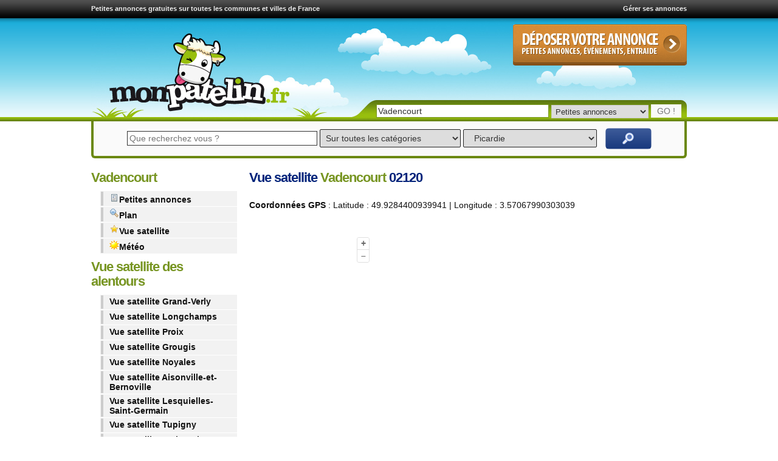

--- FILE ---
content_type: text/html; charset=UTF-8
request_url: https://www.monpatelin.fr/vue-satellite-vadencourt-02120.html
body_size: 13217
content:
<!doctype html>
<html lang="fr">
<head>

<script async src="https://fundingchoicesmessages.google.com/i/pub-1041837215071822?ers=1" nonce="Er2MD1AGWguAB_V6tOxinA"></script><script nonce="Er2MD1AGWguAB_V6tOxinA">(function() {function signalGooglefcPresent() {if (!window.frames['googlefcPresent']) {if (document.body) {const iframe = document.createElement('iframe'); iframe.style = 'width: 0; height: 0; border: none; z-index: -1000; left: -1000px; top: -1000px;'; iframe.style.display = 'none'; iframe.name = 'googlefcPresent'; document.body.appendChild(iframe);} else {setTimeout(signalGooglefcPresent, 0);}}}signalGooglefcPresent();})();</script>
<script>(function(){'use strict';function aa(a){var b=0;return function(){return b<a.length?{done:!1,value:a[b++]}:{done:!0}}}var ba="function"==typeof Object.defineProperties?Object.defineProperty:function(a,b,c){if(a==Array.prototype||a==Object.prototype)return a;a[b]=c.value;return a};
function ea(a){a=["object"==typeof globalThis&&globalThis,a,"object"==typeof window&&window,"object"==typeof self&&self,"object"==typeof global&&global];for(var b=0;b<a.length;++b){var c=a[b];if(c&&c.Math==Math)return c}throw Error("Cannot find global object");}var fa=ea(this);function ha(a,b){if(b)a:{var c=fa;a=a.split(".");for(var d=0;d<a.length-1;d++){var e=a[d];if(!(e in c))break a;c=c[e]}a=a[a.length-1];d=c[a];b=b(d);b!=d&&null!=b&&ba(c,a,{configurable:!0,writable:!0,value:b})}}
var ia="function"==typeof Object.create?Object.create:function(a){function b(){}b.prototype=a;return new b},l;if("function"==typeof Object.setPrototypeOf)l=Object.setPrototypeOf;else{var m;a:{var ja={a:!0},ka={};try{ka.__proto__=ja;m=ka.a;break a}catch(a){}m=!1}l=m?function(a,b){a.__proto__=b;if(a.__proto__!==b)throw new TypeError(a+" is not extensible");return a}:null}var la=l;
function n(a,b){a.prototype=ia(b.prototype);a.prototype.constructor=a;if(la)la(a,b);else for(var c in b)if("prototype"!=c)if(Object.defineProperties){var d=Object.getOwnPropertyDescriptor(b,c);d&&Object.defineProperty(a,c,d)}else a[c]=b[c];a.A=b.prototype}function ma(){for(var a=Number(this),b=[],c=a;c<arguments.length;c++)b[c-a]=arguments[c];return b}
var na="function"==typeof Object.assign?Object.assign:function(a,b){for(var c=1;c<arguments.length;c++){var d=arguments[c];if(d)for(var e in d)Object.prototype.hasOwnProperty.call(d,e)&&(a[e]=d[e])}return a};ha("Object.assign",function(a){return a||na});/*

 Copyright The Closure Library Authors.
 SPDX-License-Identifier: Apache-2.0
*/
var p=this||self;function q(a){return a};var t,u;a:{for(var oa=["CLOSURE_FLAGS"],v=p,x=0;x<oa.length;x++)if(v=v[oa[x]],null==v){u=null;break a}u=v}var pa=u&&u[610401301];t=null!=pa?pa:!1;var z,qa=p.navigator;z=qa?qa.userAgentData||null:null;function A(a){return t?z?z.brands.some(function(b){return(b=b.brand)&&-1!=b.indexOf(a)}):!1:!1}function B(a){var b;a:{if(b=p.navigator)if(b=b.userAgent)break a;b=""}return-1!=b.indexOf(a)};function C(){return t?!!z&&0<z.brands.length:!1}function D(){return C()?A("Chromium"):(B("Chrome")||B("CriOS"))&&!(C()?0:B("Edge"))||B("Silk")};var ra=C()?!1:B("Trident")||B("MSIE");!B("Android")||D();D();B("Safari")&&(D()||(C()?0:B("Coast"))||(C()?0:B("Opera"))||(C()?0:B("Edge"))||(C()?A("Microsoft Edge"):B("Edg/"))||C()&&A("Opera"));var sa={},E=null;var ta="undefined"!==typeof Uint8Array,ua=!ra&&"function"===typeof btoa;var F="function"===typeof Symbol&&"symbol"===typeof Symbol()?Symbol():void 0,G=F?function(a,b){a[F]|=b}:function(a,b){void 0!==a.g?a.g|=b:Object.defineProperties(a,{g:{value:b,configurable:!0,writable:!0,enumerable:!1}})};function va(a){var b=H(a);1!==(b&1)&&(Object.isFrozen(a)&&(a=Array.prototype.slice.call(a)),I(a,b|1))}
var H=F?function(a){return a[F]|0}:function(a){return a.g|0},J=F?function(a){return a[F]}:function(a){return a.g},I=F?function(a,b){a[F]=b}:function(a,b){void 0!==a.g?a.g=b:Object.defineProperties(a,{g:{value:b,configurable:!0,writable:!0,enumerable:!1}})};function wa(){var a=[];G(a,1);return a}function xa(a,b){I(b,(a|0)&-99)}function K(a,b){I(b,(a|34)&-73)}function L(a){a=a>>11&1023;return 0===a?536870912:a};var M={};function N(a){return null!==a&&"object"===typeof a&&!Array.isArray(a)&&a.constructor===Object}var O,ya=[];I(ya,39);O=Object.freeze(ya);var P;function Q(a,b){P=b;a=new a(b);P=void 0;return a}
function R(a,b,c){null==a&&(a=P);P=void 0;if(null==a){var d=96;c?(a=[c],d|=512):a=[];b&&(d=d&-2095105|(b&1023)<<11)}else{if(!Array.isArray(a))throw Error();d=H(a);if(d&64)return a;d|=64;if(c&&(d|=512,c!==a[0]))throw Error();a:{c=a;var e=c.length;if(e){var f=e-1,g=c[f];if(N(g)){d|=256;b=(d>>9&1)-1;e=f-b;1024<=e&&(za(c,b,g),e=1023);d=d&-2095105|(e&1023)<<11;break a}}b&&(g=(d>>9&1)-1,b=Math.max(b,e-g),1024<b&&(za(c,g,{}),d|=256,b=1023),d=d&-2095105|(b&1023)<<11)}}I(a,d);return a}
function za(a,b,c){for(var d=1023+b,e=a.length,f=d;f<e;f++){var g=a[f];null!=g&&g!==c&&(c[f-b]=g)}a.length=d+1;a[d]=c};function Aa(a){switch(typeof a){case "number":return isFinite(a)?a:String(a);case "boolean":return a?1:0;case "object":if(a&&!Array.isArray(a)&&ta&&null!=a&&a instanceof Uint8Array){if(ua){for(var b="",c=0,d=a.length-10240;c<d;)b+=String.fromCharCode.apply(null,a.subarray(c,c+=10240));b+=String.fromCharCode.apply(null,c?a.subarray(c):a);a=btoa(b)}else{void 0===b&&(b=0);if(!E){E={};c="ABCDEFGHIJKLMNOPQRSTUVWXYZabcdefghijklmnopqrstuvwxyz0123456789".split("");d=["+/=","+/","-_=","-_.","-_"];for(var e=
0;5>e;e++){var f=c.concat(d[e].split(""));sa[e]=f;for(var g=0;g<f.length;g++){var h=f[g];void 0===E[h]&&(E[h]=g)}}}b=sa[b];c=Array(Math.floor(a.length/3));d=b[64]||"";for(e=f=0;f<a.length-2;f+=3){var k=a[f],w=a[f+1];h=a[f+2];g=b[k>>2];k=b[(k&3)<<4|w>>4];w=b[(w&15)<<2|h>>6];h=b[h&63];c[e++]=g+k+w+h}g=0;h=d;switch(a.length-f){case 2:g=a[f+1],h=b[(g&15)<<2]||d;case 1:a=a[f],c[e]=b[a>>2]+b[(a&3)<<4|g>>4]+h+d}a=c.join("")}return a}}return a};function Ba(a,b,c){a=Array.prototype.slice.call(a);var d=a.length,e=b&256?a[d-1]:void 0;d+=e?-1:0;for(b=b&512?1:0;b<d;b++)a[b]=c(a[b]);if(e){b=a[b]={};for(var f in e)Object.prototype.hasOwnProperty.call(e,f)&&(b[f]=c(e[f]))}return a}function Da(a,b,c,d,e,f){if(null!=a){if(Array.isArray(a))a=e&&0==a.length&&H(a)&1?void 0:f&&H(a)&2?a:Ea(a,b,c,void 0!==d,e,f);else if(N(a)){var g={},h;for(h in a)Object.prototype.hasOwnProperty.call(a,h)&&(g[h]=Da(a[h],b,c,d,e,f));a=g}else a=b(a,d);return a}}
function Ea(a,b,c,d,e,f){var g=d||c?H(a):0;d=d?!!(g&32):void 0;a=Array.prototype.slice.call(a);for(var h=0;h<a.length;h++)a[h]=Da(a[h],b,c,d,e,f);c&&c(g,a);return a}function Fa(a){return a.s===M?a.toJSON():Aa(a)};function Ga(a,b,c){c=void 0===c?K:c;if(null!=a){if(ta&&a instanceof Uint8Array)return b?a:new Uint8Array(a);if(Array.isArray(a)){var d=H(a);if(d&2)return a;if(b&&!(d&64)&&(d&32||0===d))return I(a,d|34),a;a=Ea(a,Ga,d&4?K:c,!0,!1,!0);b=H(a);b&4&&b&2&&Object.freeze(a);return a}a.s===M&&(b=a.h,c=J(b),a=c&2?a:Q(a.constructor,Ha(b,c,!0)));return a}}function Ha(a,b,c){var d=c||b&2?K:xa,e=!!(b&32);a=Ba(a,b,function(f){return Ga(f,e,d)});G(a,32|(c?2:0));return a};function Ia(a,b){a=a.h;return Ja(a,J(a),b)}function Ja(a,b,c,d){if(-1===c)return null;if(c>=L(b)){if(b&256)return a[a.length-1][c]}else{var e=a.length;if(d&&b&256&&(d=a[e-1][c],null!=d))return d;b=c+((b>>9&1)-1);if(b<e)return a[b]}}function Ka(a,b,c,d,e){var f=L(b);if(c>=f||e){e=b;if(b&256)f=a[a.length-1];else{if(null==d)return;f=a[f+((b>>9&1)-1)]={};e|=256}f[c]=d;e&=-1025;e!==b&&I(a,e)}else a[c+((b>>9&1)-1)]=d,b&256&&(d=a[a.length-1],c in d&&delete d[c]),b&1024&&I(a,b&-1025)}
function La(a,b){var c=Ma;var d=void 0===d?!1:d;var e=a.h;var f=J(e),g=Ja(e,f,b,d);var h=!1;if(null==g||"object"!==typeof g||(h=Array.isArray(g))||g.s!==M)if(h){var k=h=H(g);0===k&&(k|=f&32);k|=f&2;k!==h&&I(g,k);c=new c(g)}else c=void 0;else c=g;c!==g&&null!=c&&Ka(e,f,b,c,d);e=c;if(null==e)return e;a=a.h;f=J(a);f&2||(g=e,c=g.h,h=J(c),g=h&2?Q(g.constructor,Ha(c,h,!1)):g,g!==e&&(e=g,Ka(a,f,b,e,d)));return e}function Na(a,b){a=Ia(a,b);return null==a||"string"===typeof a?a:void 0}
function Oa(a,b){a=Ia(a,b);return null!=a?a:0}function S(a,b){a=Na(a,b);return null!=a?a:""};function T(a,b,c){this.h=R(a,b,c)}T.prototype.toJSON=function(){var a=Ea(this.h,Fa,void 0,void 0,!1,!1);return Pa(this,a,!0)};T.prototype.s=M;T.prototype.toString=function(){return Pa(this,this.h,!1).toString()};
function Pa(a,b,c){var d=a.constructor.v,e=L(J(c?a.h:b)),f=!1;if(d){if(!c){b=Array.prototype.slice.call(b);var g;if(b.length&&N(g=b[b.length-1]))for(f=0;f<d.length;f++)if(d[f]>=e){Object.assign(b[b.length-1]={},g);break}f=!0}e=b;c=!c;g=J(a.h);a=L(g);g=(g>>9&1)-1;for(var h,k,w=0;w<d.length;w++)if(k=d[w],k<a){k+=g;var r=e[k];null==r?e[k]=c?O:wa():c&&r!==O&&va(r)}else h||(r=void 0,e.length&&N(r=e[e.length-1])?h=r:e.push(h={})),r=h[k],null==h[k]?h[k]=c?O:wa():c&&r!==O&&va(r)}d=b.length;if(!d)return b;
var Ca;if(N(h=b[d-1])){a:{var y=h;e={};c=!1;for(var ca in y)Object.prototype.hasOwnProperty.call(y,ca)&&(a=y[ca],Array.isArray(a)&&a!=a&&(c=!0),null!=a?e[ca]=a:c=!0);if(c){for(var rb in e){y=e;break a}y=null}}y!=h&&(Ca=!0);d--}for(;0<d;d--){h=b[d-1];if(null!=h)break;var cb=!0}if(!Ca&&!cb)return b;var da;f?da=b:da=Array.prototype.slice.call(b,0,d);b=da;f&&(b.length=d);y&&b.push(y);return b};function Qa(a){return function(b){if(null==b||""==b)b=new a;else{b=JSON.parse(b);if(!Array.isArray(b))throw Error(void 0);G(b,32);b=Q(a,b)}return b}};function Ra(a){this.h=R(a)}n(Ra,T);var Sa=Qa(Ra);var U;function V(a){this.g=a}V.prototype.toString=function(){return this.g+""};var Ta={};function Ua(){return Math.floor(2147483648*Math.random()).toString(36)+Math.abs(Math.floor(2147483648*Math.random())^Date.now()).toString(36)};function Va(a,b){b=String(b);"application/xhtml+xml"===a.contentType&&(b=b.toLowerCase());return a.createElement(b)}function Wa(a){this.g=a||p.document||document}Wa.prototype.appendChild=function(a,b){a.appendChild(b)};/*

 SPDX-License-Identifier: Apache-2.0
*/
function Xa(a,b){a.src=b instanceof V&&b.constructor===V?b.g:"type_error:TrustedResourceUrl";var c,d;(c=(b=null==(d=(c=(a.ownerDocument&&a.ownerDocument.defaultView||window).document).querySelector)?void 0:d.call(c,"script[nonce]"))?b.nonce||b.getAttribute("nonce")||"":"")&&a.setAttribute("nonce",c)};function Ya(a){a=void 0===a?document:a;return a.createElement("script")};function Za(a,b,c,d,e,f){try{var g=a.g,h=Ya(g);h.async=!0;Xa(h,b);g.head.appendChild(h);h.addEventListener("load",function(){e();d&&g.head.removeChild(h)});h.addEventListener("error",function(){0<c?Za(a,b,c-1,d,e,f):(d&&g.head.removeChild(h),f())})}catch(k){f()}};var $a=p.atob("aHR0cHM6Ly93d3cuZ3N0YXRpYy5jb20vaW1hZ2VzL2ljb25zL21hdGVyaWFsL3N5c3RlbS8xeC93YXJuaW5nX2FtYmVyXzI0ZHAucG5n"),ab=p.atob("WW91IGFyZSBzZWVpbmcgdGhpcyBtZXNzYWdlIGJlY2F1c2UgYWQgb3Igc2NyaXB0IGJsb2NraW5nIHNvZnR3YXJlIGlzIGludGVyZmVyaW5nIHdpdGggdGhpcyBwYWdlLg=="),bb=p.atob("RGlzYWJsZSBhbnkgYWQgb3Igc2NyaXB0IGJsb2NraW5nIHNvZnR3YXJlLCB0aGVuIHJlbG9hZCB0aGlzIHBhZ2Uu");function db(a,b,c){this.i=a;this.l=new Wa(this.i);this.g=null;this.j=[];this.m=!1;this.u=b;this.o=c}
function eb(a){if(a.i.body&&!a.m){var b=function(){fb(a);p.setTimeout(function(){return gb(a,3)},50)};Za(a.l,a.u,2,!0,function(){p[a.o]||b()},b);a.m=!0}}
function fb(a){for(var b=W(1,5),c=0;c<b;c++){var d=X(a);a.i.body.appendChild(d);a.j.push(d)}b=X(a);b.style.bottom="0";b.style.left="0";b.style.position="fixed";b.style.width=W(100,110).toString()+"%";b.style.zIndex=W(2147483544,2147483644).toString();b.style["background-color"]=hb(249,259,242,252,219,229);b.style["box-shadow"]="0 0 12px #888";b.style.color=hb(0,10,0,10,0,10);b.style.display="flex";b.style["justify-content"]="center";b.style["font-family"]="Roboto, Arial";c=X(a);c.style.width=W(80,
85).toString()+"%";c.style.maxWidth=W(750,775).toString()+"px";c.style.margin="24px";c.style.display="flex";c.style["align-items"]="flex-start";c.style["justify-content"]="center";d=Va(a.l.g,"IMG");d.className=Ua();d.src=$a;d.alt="Warning icon";d.style.height="24px";d.style.width="24px";d.style["padding-right"]="16px";var e=X(a),f=X(a);f.style["font-weight"]="bold";f.textContent=ab;var g=X(a);g.textContent=bb;Y(a,e,f);Y(a,e,g);Y(a,c,d);Y(a,c,e);Y(a,b,c);a.g=b;a.i.body.appendChild(a.g);b=W(1,5);for(c=
0;c<b;c++)d=X(a),a.i.body.appendChild(d),a.j.push(d)}function Y(a,b,c){for(var d=W(1,5),e=0;e<d;e++){var f=X(a);b.appendChild(f)}b.appendChild(c);c=W(1,5);for(d=0;d<c;d++)e=X(a),b.appendChild(e)}function W(a,b){return Math.floor(a+Math.random()*(b-a))}function hb(a,b,c,d,e,f){return"rgb("+W(Math.max(a,0),Math.min(b,255)).toString()+","+W(Math.max(c,0),Math.min(d,255)).toString()+","+W(Math.max(e,0),Math.min(f,255)).toString()+")"}function X(a){a=Va(a.l.g,"DIV");a.className=Ua();return a}
function gb(a,b){0>=b||null!=a.g&&0!=a.g.offsetHeight&&0!=a.g.offsetWidth||(ib(a),fb(a),p.setTimeout(function(){return gb(a,b-1)},50))}
function ib(a){var b=a.j;var c="undefined"!=typeof Symbol&&Symbol.iterator&&b[Symbol.iterator];if(c)b=c.call(b);else if("number"==typeof b.length)b={next:aa(b)};else throw Error(String(b)+" is not an iterable or ArrayLike");for(c=b.next();!c.done;c=b.next())(c=c.value)&&c.parentNode&&c.parentNode.removeChild(c);a.j=[];(b=a.g)&&b.parentNode&&b.parentNode.removeChild(b);a.g=null};function jb(a,b,c,d,e){function f(k){document.body?g(document.body):0<k?p.setTimeout(function(){f(k-1)},e):b()}function g(k){k.appendChild(h);p.setTimeout(function(){h?(0!==h.offsetHeight&&0!==h.offsetWidth?b():a(),h.parentNode&&h.parentNode.removeChild(h)):a()},d)}var h=kb(c);f(3)}function kb(a){var b=document.createElement("div");b.className=a;b.style.width="1px";b.style.height="1px";b.style.position="absolute";b.style.left="-10000px";b.style.top="-10000px";b.style.zIndex="-10000";return b};function Ma(a){this.h=R(a)}n(Ma,T);function lb(a){this.h=R(a)}n(lb,T);var mb=Qa(lb);function nb(a){a=Na(a,4)||"";if(void 0===U){var b=null;var c=p.trustedTypes;if(c&&c.createPolicy){try{b=c.createPolicy("goog#html",{createHTML:q,createScript:q,createScriptURL:q})}catch(d){p.console&&p.console.error(d.message)}U=b}else U=b}a=(b=U)?b.createScriptURL(a):a;return new V(a,Ta)};function ob(a,b){this.m=a;this.o=new Wa(a.document);this.g=b;this.j=S(this.g,1);this.u=nb(La(this.g,2));this.i=!1;b=nb(La(this.g,13));this.l=new db(a.document,b,S(this.g,12))}ob.prototype.start=function(){pb(this)};
function pb(a){qb(a);Za(a.o,a.u,3,!1,function(){a:{var b=a.j;var c=p.btoa(b);if(c=p[c]){try{var d=Sa(p.atob(c))}catch(e){b=!1;break a}b=b===Na(d,1)}else b=!1}b?Z(a,S(a.g,14)):(Z(a,S(a.g,8)),eb(a.l))},function(){jb(function(){Z(a,S(a.g,7));eb(a.l)},function(){return Z(a,S(a.g,6))},S(a.g,9),Oa(a.g,10),Oa(a.g,11))})}function Z(a,b){a.i||(a.i=!0,a=new a.m.XMLHttpRequest,a.open("GET",b,!0),a.send())}function qb(a){var b=p.btoa(a.j);a.m[b]&&Z(a,S(a.g,5))};(function(a,b){p[a]=function(){var c=ma.apply(0,arguments);p[a]=function(){};b.apply(null,c)}})("__h82AlnkH6D91__",function(a){"function"===typeof window.atob&&(new ob(window,mb(window.atob(a)))).start()});}).call(this);

window.__h82AlnkH6D91__("[base64]/[base64]/[base64]/[base64]");</script>

<script>(function(w,d,s,l,i){w[l]=w[l]||[];w[l].push({'gtm.start':
new Date().getTime(),event:'gtm.js'});var f=d.getElementsByTagName(s)[0],
j=d.createElement(s),dl=l!='dataLayer'?'&l='+l:'';j.async=true;j.src=
'https://www.googletagmanager.com/gtm.js?id='+i+dl;f.parentNode.insertBefore(j,f);
})(window,document,'script','dataLayer','GTM-5K9KXF4');</script>

  <meta charset="utf-8">
  <meta name="viewport" content="width=device-width, initial-scale=1">

     <!-- Le fav and touch icons -->
    <link rel="shortcut icon" href="https://www.monpatelin.fr/assets/ico/favicon.ico">
    <link rel="apple-touch-icon" sizes="144x144" href="https://www.monpatelin.fr/assets/ico/marguerite-144.png">
    <link rel="apple-touch-icon" sizes="114x114" href="https://www.monpatelin.fr/assets/ico/marguerite-114.png">
    <link rel="apple-touch-icon" sizes="72x72" href="https://www.monpatelin.fr/assets/ico/marguerite-72.png">
    <link rel="apple-touch-icon" href="https://www.monpatelin.fr/assets/ico/marguerite-57.png">
    
	    <link rel="image_src" href="https://www.monpatelin.fr/com/vache-monpatelin-200x200.png" />
    
	<link href="https://www.monpatelin.fr/theme4/globalcssmin.css?v2" media="screen" rel="stylesheet" type="text/css"> 
	
	
	<script async src="//pagead2.googlesyndication.com/pagead/js/adsbygoogle.js"></script>
<script>
  (adsbygoogle = window.adsbygoogle || []).push({
    google_ad_client: "ca-pub-1041837215071822",
    enable_page_level_ads: true
  });
</script>   

	<script src="//ajax.googleapis.com/ajax/libs/jquery/1.8.2/jquery.min.js"></script>
	<script>window.jQuery || document.write('<script src="https://www.monpatelin.fr/theme4/js/jquery-1.5.1.min.js"><\/script>')</script>
    
    <script type="text/javascript" src="https://www.monpatelin.fr/theme4/js/jquery.livequery.js"></script>
    <script type="text/javascript" src="https://www.monpatelin.fr/theme4/js/uniform.jquery.js"></script>
    <script type="text/javascript" src="https://www.monpatelin.fr/theme4/js/jquery.autocomplete.js"></script>
    <script type="text/javascript" src="https://www.monpatelin.fr/theme4/js/jquery.bgiframe.min.js"></script>
    <script type="text/javascript" src="https://www.monpatelin.fr/theme4/js/jquery.ajaxQueue.js"></script>
    <script type="text/javascript" src="https://www.monpatelin.fr/theme4/js/jquery.form.js"></script>
    <script type="text/javascript" src="https://www.monpatelin.fr/theme4/js/facebox/facebox.js"></script> 

    
<script type="text/javascript"> 
	 $(document).ready(function (){	 
 
	$('table tr.ligne').hover(function(){
	$(this).css("cursor", "pointer");
	$(this).toggleClass('tblOverRow');
	});
	
	$('table tr.ligne').click(function() {
	var href = $(this).find("a").attr("href");
	if(href) {
		window.location = href;
	}
	});
 
	$("#recherche-commune").autocomplete("/autocomplete/get_commune", {
	selectFirst: false ,
	minChars : 2,
	max:16
	});
	  
	$("#acces-rapide").autocomplete("/autocomplete/get_commune", {
	selectFirst: false ,
	minChars : 2,
	max:16
	});


      $('a[rel*=facebox]').facebox(
	  )
	  
 
  
    

      
});


jQuery(function() {
   jQuery.support.placeholder = false;
   test = document.createElement('input');
   if('placeholder' in test) jQuery.support.placeholder = true;
});
// This adds placeholder support to browsers that wouldn't otherwise support it. 
$(function() {
   if(!$.support.placeholder) { 
      var active = document.activeElement;
      $(':text').focus(function () {
         if ($(this).attr('placeholder') != '' && $(this).val() == $(this).attr('placeholder')) {
            $(this).val('').removeClass('hasPlaceholder');
         }
      }).blur(function () {
         if ($(this).attr('placeholder') != '' && ($(this).val() == '' || $(this).val() == $(this).attr('placeholder'))) {
            $(this).val($(this).attr('placeholder')).addClass('hasPlaceholder');
         }
      });
      $(':text').blur();
      $(active).focus();
      $('form:eq(0)').submit(function () {
         $(':text.hasPlaceholder').val('');
      });
   }
}); 
</script>  


<title>Vue satellite Vadencourt 02120</title>

<meta name="keywords" content="vue,satellite,commune, Vadencourt, 02120" />
<meta name="description" content="D&eacute;couvrez la carte satellite de Vadencourt. Une vue satellite impressionante de la commune du 02120" />
<meta name="geo.placename" content="Vadencourt" />
<meta name="geo.position" content="49.9284400939941;3.57067990303039" />
<meta name="ICBM" content="49.9284400939941, 3.57067990303039" />

<link rel="stylesheet" href="https://www.monpatelin.fr/theme4/ol/ol.css" type="text/css">
 <style>
      .map {
        height: 550px;
        width: 550px;
      }
</style>
<script src="https://www.monpatelin.fr/theme4/ol/ol.js"></script>
  </head>
      <body>
      <noscript><iframe src="https://www.googletagmanager.com/ns.html?id=GTM-5K9KXF4"
height="0" width="0" style="display:none;visibility:hidden"></iframe></noscript>



      <!-- wrap starts here -->
      <div id="wrap">	
        <div id="header">
        <div class="topbar">
<div class="float-left">
<a href="https://www.monpatelin.fr" title="petites annonces gratuites">Petites annonces gratuites sur toutes les communes et villes de France</a></div> <div class="float-right"><a href="https://www.monpatelin.fr/gerer-ses-petites-annonces.html" rel="nofollow">Gérer ses annonces</a></div>

</div>
  				 		
          <div id="logo">
          <a href="https://www.monpatelin.fr" title="Les petites annonces gratuites de MonPatelin"><img src="https://www.monpatelin.fr/images/petites-annonces-gratuites.png" alt="Logo de MonPatelin"/></a>
          </div>
		  
        <div id="boutonajout">
        <a href="https://www.monpatelin.fr/petites-annonces-gratuites.html" title="Déposer une petite annonce gratuite">
<img src="https://www.monpatelin.fr/images/deposer-une-petite-annonce-gratuite.gif" alt="Déposer une petite annonce gratuite"/></a>
       </div>
        
			

<div class="searchform">
          <form method="post" action="https://www.monpatelin.fr/recherche-commune.html">			
            <p>		  
              <input type="text" placeholder="Tapez le nom de votre commune" name="searchQuery" class="textbox" id="acces-rapide" autocomplete="off" value="Vadencourt">			  
              <select name="service">			    
                <option value="petites-annonces" selected>Petites annonces
                </option>          
                <option value="paysage">Photos de paysages
                </option>			    
                <option value="satellite">Vue satellite
                </option>			    
                <option value="plan">Plan
                </option>			    
                <option value="meteo">Météo
                </option>			  
              </select>		  
              <input type="submit" name="search" class="buttongo" value="GO !">
            </p>		
          </form>
  </div>		
        </div>



<div id="search-bar">
<form method="post" action="https://www.monpatelin.fr/petites-annonces+france+1.html" class="form_search">
<input type="text" value="" name="recherche" placeholder="Que recherchez vous ?" tabindex="1" class="recherche_box">
<select name="categorie_id_rech" class='categorie_search' tabindex="3">
<option value="" selected >Sur toutes les catégories</option>
<option value="">----------------------------</option>
<option value="vehicules" class="level-0" >VéHICULES</option>
<option value="cyclomoteurs" class="level-1" >Cyclomoteurs</option>
<option value="quads" class="level-1" >Quads</option>
<option value="motos" class="level-1" >Motos</option>
<option value="voitures" class="level-1" >Voitures</option>
<option value="utilitaires" class="level-1" >Utilitaires</option>
<option value="caravanes" class="level-1" >Caravanes</option>
<option value="camping-cars" class="level-1" >Camping-cars</option>
<option value="tracteurs" class="level-1" >Tracteurs</option>
<option value="gros-engins" class="level-1" >Gros engins</option>
<option value="bateaux" class="level-1" >Bateaux</option>
<option value="equipements-pieces-auto" class="level-1" >Equipements et pièces Auto</option>
<option value="equipements-pieces-moto" class="level-1" >Equipements et pièces Moto</option>
<option value="equipements-pieces-bateau" class="level-1" >Equipements et pièces Bateau</option>
<option value="">----------------------------</option>
<option value="ventes-immobilieres" class="level-0" >VENTES IMMOBILIèRES</option>
<option value="ventes-appartement" class="level-1" >Ventes d'appartement</option>
<option value="ventes-maison" class="level-1" >Ventes de maison</option>
<option value="ventes-terrain" class="level-1" >Ventes de terrain</option>
<option value="ventes-garage-parking" class="level-1" >Ventes de garage/parking</option>
<option value="ventes-local" class="level-1" >Ventes de local</option>
<option value="">----------------------------</option>
<option value="locations" class="level-0" >LOCATIONS</option>
<option value="colocations" class="level-1" >Colocations</option>
<option value="locations-appartement" class="level-1" >Locations d'appartement</option>
<option value="locations-maison" class="level-1" >Locations de maison</option>
<option value="locations-terrain" class="level-1" >Locations de terrain</option>
<option value="locations-local" class="level-1" >Locations de local</option>
<option value="locations-garage-parking" class="level-1" >Locations de garage/parking</option>
<option value="locations-saisonnieres" class="level-1" >Locations saisonnières</option>
<option value="">----------------------------</option>
<option value="emplois-et-stages" class="level-0" >EMPLOIS ET STAGES</option>
<option value="offres-emploi" class="level-1" >Offres d'emploi</option>
<option value="offres-stage" class="level-1" >Offres de stage</option>
<option value="recherche-emploi" class="level-1" >Recherche d'emploi</option>
<option value="recherche-stage" class="level-1" >Recherche de stage</option>
<option value="">----------------------------</option>
<option value="services" class="level-0" >SERVICES</option>
<option value="cours-particuliers" class="level-1" >Cours particuliers</option>
<option value="gardes-enfants" class="level-1" >Gardes d'enfants</option>
<option value="gardes-animaux" class="level-1" >Gardes d'animaux</option>
<option value="aides-et-menages" class="level-1" >Aides et ménages</option>
<option value="tous-services" class="level-1" >Tous services</option>
<option value="">----------------------------</option>
<option value="evenements" class="level-0" >EVéNEMENTS</option>
<option value="concerts" class="level-1" >Concerts</option>
<option value="evenements-associatifs" class="level-1" >Evénements associatifs</option>
<option value="fetes-et-soirees" class="level-1" >Fêtes et soirées</option>
<option value="evenements-ludiques" class="level-1" >Evénements ludiques</option>
<option value="evenements-sportifs" class="level-1" >Evénements sportifs</option>
<option value="expositions" class="level-1" >Expositions</option>
<option value="">----------------------------</option>
<option value="vie-locale" class="level-0" >VIE LOCALE</option>
<option value="annonces-aux-habitants" class="level-1" >Annonces aux habitants</option>
<option value="entraide" class="level-1" >Entraide entre habitants</option>
<option value="associations-locales" class="level-1" >Associations locales</option>
<option value="initiatives-locales" class="level-1" >Initiatives locales</option>
<option value="">----------------------------</option>
<option value="recherche-trouve" class="level-0" >RECHERCHé - TROUVé</option>
<option value="objets-perdus-trouves" class="level-1" >Objets perdus / trouvés</option>
<option value="animaux-perdus-trouves" class="level-1" >Animaux perdus / trouvés</option>
<option value="avis-de-recherche" class="level-1" >Avis de recherche</option>
<option value="appel-a-temoin" class="level-1" >Appel à témoin</option>
<option value="">----------------------------</option>
<option value="musique" class="level-0" >MUSIQUE</option>
<option value="instruments-de-musique" class="level-1" >Instruments de musique</option>
<option value="cours-de-musique" class="level-1" >Cours de musique</option>
<option value="cours-de-danse" class="level-1" >Cours de danse</option>
<option value="cours-de-chant" class="level-1" >Cours de chant</option>
<option value="places-de-concert" class="level-1" >Places de concert</option>
<option value="recherche-musicien-groupe" class="level-1" >Recherche Musicien/Groupe</option>
<option value="">----------------------------</option>
<option value="multimedia" class="level-0" >MULTIMéDIA</option>
<option value="informatique" class="level-1" >Informatique</option>
<option value="telephonie" class="level-1" >Téléphonie</option>
<option value="image-et-son" class="level-1" >Image et son</option>
<option value="consoles-et-jeux-vidéo" class="level-1" >Consoles et jeux vidéo</option>
<option value="">----------------------------</option>
<option value="textile" class="level-0" >TEXTILE ET ACCESSOIRES</option>
<option value="vetements" class="level-1" >Vêtements</option>
<option value="chaussures" class="level-1" >Chaussures</option>
<option value="sacs" class="level-1" >Sacs</option>
<option value="montres" class="level-1" >Montres</option>
<option value="lunettes" class="level-1" >Lunettes</option>
<option value="bijoux" class="level-1" >Bijoux</option>
<option value="">----------------------------</option>
<option value="loisirs" class="level-0" >LOISIRS</option>
<option value="livres-et-bd" class="level-1" >Livres et BD</option>
<option value="cd-de-musique" class="level-1" >CD de musique</option>
<option value="films-dvd-blu-ray" class="level-1" >Films DVD / Blu-ray</option>
<option value="objets-de-collection" class="level-1" >Objets de collection</option>
<option value="jeux-et-jouets" class="level-1" >Jeux et jouets</option>
<option value="animaux" class="level-1" >Animaux</option>
<option value="">----------------------------</option>
<option value="maison" class="level-0" >MAISON</option>
<option value="meubles" class="level-1" >Meubles</option>
<option value="canapes" class="level-1" >Canapés</option>
<option value="lits" class="level-1" >Lits</option>
<option value="electromenager" class="level-1" >Electroménager</option>
<option value="ustensiles-de-cuisine" class="level-1" >Ustensiles de cuisine</option>
<option value="decoration-interieur" class="level-1" >Décoration d'intérieur</option>
<option value="objets-exterieurs" class="level-1" >Objets d'extérieurs</option>
<option value="outils" class="level-1" >Outils</option>
<option value="equipements-bébé" class="level-1" >Equipements Bébé</option>
<option value="">----------------------------</option>
<option value="equipements-de-sport" class="level-0" >EQUIPEMENTS DE SPORT</option>
<option value="velos" class="level-1" >Vélos</option>
<option value="equipements-de-sport-terre" class="level-1" >Equipements de sport Terre</option>
<option value="equipements-de-sport-neige" class="level-1" >Equipements de sport Neige</option>
<option value="equipements-de-sport-nautique" class="level-1" >Equipements de sport Nautique</option>
<option value="equipements-de-sport-aerien" class="level-1" >Equipements de sport Aérien</option>
<option value="equipements-de-sport-interieur" class="level-1" >Equipements de sport Intérieur</option>
</select>
<select name="region_id_rech" class='region_search' tabindex="2">
<option value="">Sur toutes les régions</option>
<option value="alsace" >&nbsp;&nbsp;Alsace</option>
<option value="aquitaine" >&nbsp;&nbsp;Aquitaine</option>
<option value="auvergne" >&nbsp;&nbsp;Auvergne</option>
<option value="basse-normandie" >&nbsp;&nbsp;Basse-Normandie</option>
<option value="bourgogne" >&nbsp;&nbsp;Bourgogne</option>
<option value="bretagne" >&nbsp;&nbsp;Bretagne</option>
<option value="centre" >&nbsp;&nbsp;Centre</option>
<option value="champagne-ardenne" >&nbsp;&nbsp;Champagne-Ardenne</option>
<option value="corse" >&nbsp;&nbsp;Corse</option>
<option value="franche-comte" >&nbsp;&nbsp;Franche-Comté</option>
<option value="haute-normandie" >&nbsp;&nbsp;Haute-Normandie</option>
<option value="ile-de-france" >&nbsp;&nbsp;Ile-de-France</option>
<option value="languedoc-roussillon" >&nbsp;&nbsp;Languedoc-Roussillon</option>
<option value="limousin" >&nbsp;&nbsp;Limousin</option>
<option value="lorraine" >&nbsp;&nbsp;Lorraine</option>
<option value="midi-pyrenees" >&nbsp;&nbsp;Midi-Pyrénées</option>
<option value="nord-pas-de-calais" >&nbsp;&nbsp;Nord-Pas-de-Calais</option>
<option value="pays-de-la-loire" >&nbsp;&nbsp;Pays de la Loire</option>
<option value="picardie"  selected >&nbsp;&nbsp;Picardie</option>
<option value="poitou-charentes" >&nbsp;&nbsp;Poitou-Charentes</option>
<option value="provence-alpes-cote-d-azur" >&nbsp;&nbsp;Provence-Alpes-Côte-d'Azur</option>
<option value="rhone-alpes" >&nbsp;&nbsp;Rhône-Alpes</option>
<option value="outre-mer" >&nbsp;&nbsp;Outre-mer</option>
<option value="autres-territoires" >&nbsp;&nbsp;Autres territoires</option>
</select>
<button class="btn-topsearch" type="submit" tabindex="4" title="Rechercher des petites annonces" id="go" value="Rechercher" name="valider">Rechercher</button>
</form>
</div> <!-- /search-bar --> 
<!-- content-wrap starts here --> 	
<div id="content-wrap">	
<div id="sidebar">
<h2>Vadencourt</h2>



<ul class="sidemenu">


<li><a href="https://www.monpatelin.fr/petites-annonces+vadencourt-02120+1.html" title="petites annonces Vadencourt"><img class="icon" src="https://www.monpatelin.fr/theme3/images/icons/annonce.png" alt="petites annonces Vadencourt" />Petites annonces</a>

</li>




<li><a href="https://www.monpatelin.fr/localisation-plan-vadencourt-02120.html" title="Plan Vadencourt"><img class="icon" src="https://www.monpatelin.fr/theme3/images/icons/plan.png" alt="Plan Vadencourt " />Plan</a>

</li>




<li><a href="https://www.monpatelin.fr/vue-satellite-vadencourt-02120.html" title="Vue satellite Vadencourt"><img class="icon" src="https://www.monpatelin.fr/theme3/images/icons/accueil.png" alt="Carte Vadencourt " />Vue satellite</a>

</li>






<li><a href="https://www.monpatelin.fr/meteo-vadencourt-02120.html" title="Meteo Vadencourt"><img class="icon" src="https://www.monpatelin.fr/theme3/images/icons/meteo.gif" alt="Meteo Vadencourt " />M&eacute;t&eacute;o</a>

</li>

</ul>	

<h2>Vue satellite des alentours</h2>


<ul class="sidemenu">


<li><a href="https://www.monpatelin.fr/vue-satellite-grand-verly-02120.html">Vue satellite Grand-Verly</a></li>


<li><a href="https://www.monpatelin.fr/vue-satellite-longchamps-02120.html">Vue satellite Longchamps</a></li>


<li><a href="https://www.monpatelin.fr/vue-satellite-proix-02120.html">Vue satellite Proix</a></li>


<li><a href="https://www.monpatelin.fr/vue-satellite-grougis-02110.html">Vue satellite Grougis</a></li>


<li><a href="https://www.monpatelin.fr/vue-satellite-noyales-02120.html">Vue satellite Noyales</a></li>


<li><a href="https://www.monpatelin.fr/vue-satellite-aisonville-et-bernoville-02110.html">Vue satellite Aisonville-et-Bernoville</a></li>


<li><a href="https://www.monpatelin.fr/vue-satellite-lesquielles-saint-germain-02120.html">Vue satellite Lesquielles-Saint-Germain</a></li>


<li><a href="https://www.monpatelin.fr/vue-satellite-tupigny-02120.html">Vue satellite Tupigny</a></li>


<li><a href="https://www.monpatelin.fr/vue-satellite-petit-verly-02630.html">Vue satellite Petit-Verly</a></li>


<li><a href="https://www.monpatelin.fr/vue-satellite-macquigny-02120.html">Vue satellite Macquigny</a></li>


<li><a href="https://www.monpatelin.fr/vue-satellite-guise-02120.html">Vue satellite Guise</a></li>


</ul>

<br />
</div>          
<div id="main">
<div class="text">

<h1 class="float-left">Vue satellite <span class="green">Vadencourt</span> 02120</h1>
<br/><br/>
<p>
<strong>Coordonnées GPS</strong> : Latitude : 49.9284400939941 | Longitude : 3.57067990303039</p>
<div class="float-left">
<script><!--
google_ad_client = "pub-1041837215071822";
/* plan-vertical */
google_ad_slot = "4565300928";
google_ad_width = 160;
google_ad_height = 600;
//-->
</script>
<script src="https://pagead2.googlesyndication.com/pagead/show_ads.js"></script>
</div>
<br />

<div id="map" class="map" style="float:right"></div>
    <script>
      var map = new ol.Map({
        target: 'map',
        layers: [
          new ol.layer.Tile({
            source: new ol.source.OSM()
          })
        ],
        view: new ol.View({
          center: ol.proj.fromLonLat([3.57067990303039,49.9284400939941]),
          zoom: 13
        })
      });
    </script>

<p style="clear:both">

Vous visualisez la <strong>vue satellite de Vadencourt</strong> et la <strong>vue du ciel de Vadencourt</strong>
<br /><br />
Découvrez sur cette carte :
<ul>
<li>La vue satellite des montagnes de Vadencourt</li>
<li>La vue satellite des lacs de Vadencourt</li>
<li>La vue satellite des maisons de Vadencourt</li>
<li>La vue satellite des bois de Vadencourt</li>
<li>La vue satellite des cours d'eau de Vadencourt</li>
</ul>
</p>
<p>
On peut également voir les maisons de Vadencourt, les toits de Vadencourt, les champs de Vadencourt, les constructions de Vadencourt.</li>
<br />
Utilisez les boutons + et - pour vous zoomer ou d&eacute;-zoomer la <strong>vue satellite de Vadencourt</strong>
</p>

﻿</div> 
</div>
<!-- wrap ends here -->
</div></div>
<div id="footer-wrapper">
<div id="footer">
	    
         <div class="bloc">
    <h3>Accès rapide</h3>		
<ul>
<li>
<a href="https://www.monpatelin.fr">Page d'accueil</a>
</li>
<li>
<a href="https://www.monpatelin.fr/petites-annonces-gratuites.html">Ajouter une petite annonce</a>
</li>
</ul>    </div>
        
    <div class="bloc">
    <h3>Réseaux Sociaux</h3>		
<ul>
<li>
<a href="http://www.facebook.com/MonPatelin" target="_blank">Le Facebook de MonPatelin</a>
</li>
<li><a href="http://twitter.com/MonPatelin"  target="_blank">Le Twitter de MonPatelin</a></li>
</ul>
    </div>
    
    
    <div class="bloc">
    <h3>Presse</h3>		
<ul>
<li>
<a href="https://www.monpatelin.fr/presse.html">Espace presse</a>
</li>
</ul>
        </div>
       
    <div class="bloc last">
    <h3>
Vadencourt Vue du ciel
</h3>
<div class="textbloc">
Une splendide vue aérienne de Vadencourt :
<br /><br />
<ul>
<li>Photos aériennes de Vadencourt</li>
<li>Les merveilles de Vadencourt</li>
</ul>
<p>Appréciez le paysage vue du ciel, la terre vue du ciel.</p>


<br /><br />
</div>    </div>
    
    
	
	</div>
</div><!-- END FOOTER-WRAPPER -->

<div id="footer-bottom-wrapper">
<div id="footer-bottom">

<span class="footer-left">Copyright MonPatelin.fr | <a href="https://www.monpatelin.fr/petites-annonces-gratuites.html">Déposer une petite annonce gratuite</a></span>
<span class="footer-right">		
<a href="https://www.monpatelin.fr/mentions-legales.html">Mentions légales</a>  | <a href="https://www.monpatelin.fr/contact.html">Contacter le Webmaster</a></span>

</div>
</div>
</body>
</html>


--- FILE ---
content_type: text/html; charset=utf-8
request_url: https://www.google.com/recaptcha/api2/aframe
body_size: 268
content:
<!DOCTYPE HTML><html><head><meta http-equiv="content-type" content="text/html; charset=UTF-8"></head><body><script nonce="ZWJ1_RAML5bh1xs65Z67vg">/** Anti-fraud and anti-abuse applications only. See google.com/recaptcha */ try{var clients={'sodar':'https://pagead2.googlesyndication.com/pagead/sodar?'};window.addEventListener("message",function(a){try{if(a.source===window.parent){var b=JSON.parse(a.data);var c=clients[b['id']];if(c){var d=document.createElement('img');d.src=c+b['params']+'&rc='+(localStorage.getItem("rc::a")?sessionStorage.getItem("rc::b"):"");window.document.body.appendChild(d);sessionStorage.setItem("rc::e",parseInt(sessionStorage.getItem("rc::e")||0)+1);localStorage.setItem("rc::h",'1769047222665');}}}catch(b){}});window.parent.postMessage("_grecaptcha_ready", "*");}catch(b){}</script></body></html>

--- FILE ---
content_type: application/javascript
request_url: https://www.monpatelin.fr/theme4/js/facebox/facebox.js
body_size: 2341
content:
/*
 * Facebox (for jQuery)
 * version: 1.2 (05/05/2008)
 * @requires jQuery v1.2 or later
 */
(function($) {
  $.facebox = function(data, klass) {
    $.facebox.loading()

    if (data.ajax) fillFaceboxFromAjax(data.ajax)
    else if (data.image) fillFaceboxFromImage(data.image)
    else if (data.div) fillFaceboxFromHref(data.div)
    else if ($.isFunction(data)) data.call($)
    else $.facebox.reveal(data, klass)
  }

  /*
   * Public, $.facebox methods
   */

  $.extend($.facebox, {
    settings: {
      opacity      : 0,
      overlay      : true,
      loadingImage : 'https://www.monpatelin.fr/theme3/js/facebox/loading.gif',
      closeImage   : 'https://www.monpatelin.fr/theme3/js/facebox/closelabel.gif',
      imageTypes   : [ 'png', 'jpg', 'jpeg', 'gif' ],
      faceboxHtml  : '\
    <div id="facebox" style="display:none;"> \
      <div class="popup"> \
        <table> \
          <tbody> \
            <tr> \
              <td class="tl"/><td class="b"/><td class="tr"/> \
            </tr> \
            <tr> \
              <td class="b"/> \
              <td class="body"> \
                <div class="content"> \
                </div> \
                <div class="footer"> \
                  <a href="#" class="close"> \
                    <img src="https://www.monpatelin.fr/theme3/js/facebox/closelabel.gif" title="Fermer cette fen&ecirc;tre" class="close_image" /> \
                  </a> \
                </div> \
              </td> \
              <td class="b"/> \
            </tr> \
            <tr> \
              <td class="bl"/><td class="b"/><td class="br"/> \
            </tr> \
          </tbody> \
        </table> \
      </div> \
    </div>'
    },

    loading: function() {
      init()
      if ($('#facebox .loading').length == 1) return true
      showOverlay()

      $('#facebox .content').empty()
      $('#facebox .body').children().hide().end().
        append('<div class="loading"><img src="'+$.facebox.settings.loadingImage+'"/></div>')

      $('#facebox').css({
        top:	getPageScroll()[1] + (getPageHeight() / 50),
        left:	200
      }).show()

      $(document).bind('keydown.facebox', function(e) {
        if (e.keyCode == 27) $.facebox.close()
        return true
      })
      $(document).trigger('loading.facebox')
    },

    reveal: function(data, klass) {
      $(document).trigger('beforeReveal.facebox')
      if (klass) $('#facebox .content').addClass(klass)
      $('#facebox .content').append(data)
      $('#facebox .loading').remove()
      $('#facebox .body').children().fadeIn('normal')
      $('#facebox').css('left', $(window).width() / 2 - ($('#facebox table').width() / 2))
      $(document).trigger('reveal.facebox').trigger('afterReveal.facebox')
    },

    close: function() {
      $(document).trigger('close.facebox')
      return false
    }
  })

  /*
   * Public, $.fn methods
   */

  $.fn.facebox = function(settings) {
    init(settings)

    function clickHandler() {
      $.facebox.loading(true)

      // support for rel="facebox.inline_popup" syntax, to add a class
      // also supports deprecated "facebox[.inline_popup]" syntax
      var klass = this.rel.match(/facebox\[?\.(\w+)\]?/)
      if (klass) klass = klass[1]

      fillFaceboxFromHref(this.href, klass)
      return false
    }

    return this.click(clickHandler)
  }

  /*
   * Private methods
   */

  // called one time to setup facebox on this page
  function init(settings) {
    if ($.facebox.settings.inited) return true
    else $.facebox.settings.inited = true

    $(document).trigger('init.facebox')
    makeCompatible()

    var imageTypes = $.facebox.settings.imageTypes.join('|')
    $.facebox.settings.imageTypesRegexp = new RegExp('\.' + imageTypes + '$', 'i')

    if (settings) $.extend($.facebox.settings, settings)
    $('body').append($.facebox.settings.faceboxHtml)

    var preload = [ new Image(), new Image() ]
    preload[0].src = $.facebox.settings.closeImage
    preload[1].src = $.facebox.settings.loadingImage

    $('#facebox').find('.b:first, .bl, .br, .tl, .tr').each(function() {
      preload.push(new Image())
      preload.slice(-1).src = $(this).css('background-image').replace(/url\((.+)\)/, '$1')
    })

    $('#facebox .close').click($.facebox.close)
    $('#facebox .close_image').attr('src', $.facebox.settings.closeImage)
  }
  
  // getPageScroll() by quirksmode.com
  function getPageScroll() {
    var xScroll, yScroll;
    if (self.pageYOffset) {
      yScroll = self.pageYOffset;
      xScroll = self.pageXOffset;
    } else if (document.documentElement && document.documentElement.scrollTop) {	 // Explorer 6 Strict
      yScroll = document.documentElement.scrollTop;
      xScroll = document.documentElement.scrollLeft;
    } else if (document.body) {// all other Explorers
      yScroll = document.body.scrollTop;
      xScroll = document.body.scrollLeft;	
    }
    return new Array(xScroll,yScroll) 
  }

  // Adapted from getPageSize() by quirksmode.com
  function getPageHeight() {
    var windowHeight
    if (self.innerHeight) {	// all except Explorer
      windowHeight = self.innerHeight;
    } else if (document.documentElement && document.documentElement.clientHeight) { // Explorer 6 Strict Mode
      windowHeight = document.documentElement.clientHeight;
    } else if (document.body) { // other Explorers
      windowHeight = document.body.clientHeight;
    }	
    return windowHeight
  }

  // Backwards compatibility
  function makeCompatible() {
    var $s = $.facebox.settings

    $s.loadingImage = $s.loading_image || $s.loadingImage
    $s.closeImage = $s.close_image || $s.closeImage
    $s.imageTypes = $s.image_types || $s.imageTypes
    $s.faceboxHtml = $s.facebox_html || $s.faceboxHtml
  }

  // Figures out what you want to display and displays it
  // formats are:
  //     div: #id
  //   image: blah.extension
  //    ajax: anything else
  function fillFaceboxFromHref(href, klass) {
    // div
    if (href.match(/#/)) {
      var url    = window.location.href.split('#')[0]
      var target = href.replace(url,'')
      $.facebox.reveal($(target).clone().show(), klass)

    // image
    } else if (href.match($.facebox.settings.imageTypesRegexp)) {
      fillFaceboxFromImage(href, klass)
    // ajax
    } else {
      fillFaceboxFromAjax(href, klass)
    }
  }

  function fillFaceboxFromImage(href, klass) {
    var image = new Image()
    image.onload = function() {
      $.facebox.reveal('<div class="image"><img src="' + image.src + '" /></div>', klass)
    }
    image.src = href
  }

  function fillFaceboxFromAjax(href, klass) {
    $.get(href, function(data) { $.facebox.reveal(data, klass) })
  }

  function skipOverlay() {
    return $.facebox.settings.overlay == false || $.facebox.settings.opacity === null 
  }

  function showOverlay() {
    if (skipOverlay()) return

    if ($('facebox_overlay').length == 0) 
      $("body").append('<div id="facebox_overlay" class="facebox_hide"></div>')

    $('#facebox_overlay').hide().addClass("facebox_overlayBG")
      .css('opacity', $.facebox.settings.opacity)
      .click(function() { $(document).trigger('close.facebox') })
      .fadeIn(200)
    return false
  }

  function hideOverlay() {
    if (skipOverlay()) return

    $('#facebox_overlay').fadeOut(200, function(){
      $("#facebox_overlay").removeClass("facebox_overlayBG")
      $("#facebox_overlay").addClass("facebox_hide") 
      $("#facebox_overlay").remove()
    })
    
    return false
  }

  /*
   * Bindings
   */

  $(document).bind('close.facebox', function() {
    $(document).unbind('keydown.facebox')
    $('#facebox').fadeOut(function() {
      $('#facebox .content').removeClass().addClass('content')
      hideOverlay()
      $('#facebox .loading').remove()
    })
  })

})(jQuery);


--- FILE ---
content_type: application/javascript; charset=utf-8
request_url: https://fundingchoicesmessages.google.com/f/AGSKWxWkiLvdpDJU80NL9DPEiosOzzqu3j6Obe6EA2qWhw4GdHxUg6pIN2ES_1u8HG30-kqDEFQF7PWHboR_6OR13oBk7smBknkUYM8A692Iff5MiaAFRkxCIGraOxoExhBKPbpl_ecUbUe4t1dUMW2Hvmdrru22Q5FDWLE6kb0gMp6WThcVWbxwyirxoMrU/_-adverts.min./adjs_/addatasandbox?/adserv2./300_250_
body_size: -1289
content:
window['9bd530af-ad4e-4a1d-b549-4a2d64acce37'] = true;